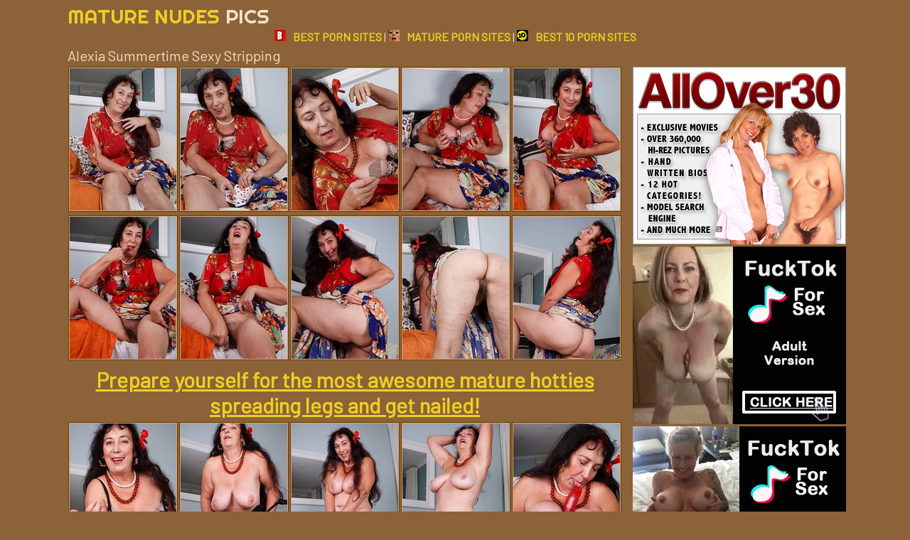

--- FILE ---
content_type: text/html
request_url: http://www.maturenudespics.com/auntjudys/gallery10045/
body_size: 2184
content:
<!DOCTYPE html>
    <html>
    <head>
    <meta charset="utf-8">
    <title>Alexia Summertime Sexy Stripping</title>
    <meta name="keywords" content="mature, mature women, mature fucking, old women, milf pantyhose, mature sex, milf porn, milf fuck, horny moms, cougar sex, busty milf, moms fucking, milf model" />
    <meta name="description" content="Nude pictures of hot mature women, horny milfs, milf nylon fetish, gangbang moms!" />	
	<link rel='stylesheet' href='/reset.css' type='text/css'>
    <link rel='stylesheet' href='/6.css' type='text/css'>
	<link href="https://fonts.googleapis.com/css?family=Barlow|Righteous" rel="stylesheet">
	<meta http-equiv="x-ua-compatible" content="ie=edge">
	<meta name="viewport" content="width=device-width, initial-scale=1">
    <base target="_blank">
</head>
<body>



<div class="container-gal">
	<div class="header">
		<h2>
			<a href="http://www.maturenudespics.com/">Mature Nudes <span>Pics</span></a>			
		</h2>
		


<div class="clear"></div>
		</div>	
	<center>
<div class="rek">
<a href="http://www.best-pornsites.com/top-10/mature/" target="_blank" rel="dofollow"><img src="http://maturenudespics.com/bestpornsitescom-favicon.png" style="width:16px; margin-right:10px;" alt="">BEST PORN SITES</a> |
<a href="https://maturepornsites.net/" target="_blank" rel="dofollow"><img src="http://maturenudespics.com/maturepornsitesnet-favicon.png" style="width:16px; margin-right:10px;" alt="">MATURE PORN SITES</a> | 
<a href="http://best10pornsites.com/category/mature/" target="_blank" rel="dofollow"><img src="http://maturenudespics.com/best10pornsitescom-favicon.png" style="width:16px; margin-right:10px;" alt="">BEST 10 PORN SITES</a>
</div>
</center>
	<div class="gallery">
				<h1>Alexia Summertime Sexy Stripping
</h1>
	
		<div class="thumbs-gal">
			<a href="./pic/pic_1.jpg"><img src="./thumb/1.jpg"></a><a href="./pic/pic_2.jpg"><img src="./thumb/2.jpg"></a><a href="./pic/pic_3.jpg"><img src="./thumb/3.jpg"></a><a href="./pic/pic_4.jpg"><img src="./thumb/4.jpg"></a><a href="./pic/pic_5.jpg"><img src="./thumb/5.jpg"></a>
			
			<a href="./pic/pic_6.jpg"><img src="./thumb/6.jpg"></a><a href="./pic/pic_7.jpg"><img src="./thumb/7.jpg"></a><a href="./pic/pic_8.jpg"><img src="./thumb/8.jpg"></a><a href="./pic/pic_9.jpg"><img src="./thumb/9.jpg"></a><a href="./pic/pic_10.jpg"><img src="./thumb/10.jpg"></a>
			<div class="promo">
				<a href="https://join.allover30.com/track/MTAwNjQwLjIuMS4xMzQuMC4wLjAuMC4w">Prepare yourself for the most awesome mature hotties spreading legs and get nailed!</a>
			</div>
			<a href="./pic/pic_11.jpg"><img src="./thumb/11.jpg"></a><a href="./pic/pic_12.jpg"><img src="./thumb/12.jpg"></a><a href="./pic/pic_13.jpg"><img src="./thumb/13.jpg"></a><a href="./pic/pic_14.jpg"><img src="./thumb/14.jpg"></a><a href="./pic/pic_15.jpg"><img src="./thumb/15.jpg"></a>
			<div class="promo">
				<a href="https://join.allover30.com/track/MTAwNjQwLjIuMS4xMzQuMC4wLjAuMC4w">Leaky shaved and fluffy mature pussies in best milf porn and top mom cheats pics and videos!</a>
			</div>
		</div>


		


		<div class="sidebar">
			<span class="first"><a href="https://join.allover30.com/track/MTAwNjQwLjIuMS4xMzQuMC4wLjAuMC4w"><img src="http://maturewomenmix.com/auntjudys/300x250.jpg"></a></span>
			<span class="second">
						<script type="text/javascript">
    var ad_idzone = "3622223",
    ad_width = "300",
    ad_height = "250"
</script>
<script type="text/javascript" src="https://a.exosrv.com/ads.js"></script>
<noscript>
    <iframe src="https://syndication.exosrv.com/ads-iframe-display.php?idzone=3622223&output=noscript&type=300x250" width="300" height="250" scrolling="no" marginwidth="0" marginheight="0" frameborder="0"></iframe>
</noscript>
</span>
			<span class="third">
			
			<script type="text/javascript">
    var ad_idzone = "3622223",
    ad_width = "300",
    ad_height = "250"
</script>
<script type="text/javascript" src="https://a.exosrv.com/ads.js"></script>
<noscript>
    <iframe src="https://syndication.exosrv.com/ads-iframe-display.php?idzone=3622223&output=noscript&type=300x250" width="300" height="250" scrolling="no" marginwidth="0" marginheight="0" frameborder="0"></iframe>
</noscript>

</span>
		</div>
		<div class="clear"></div>
	</div>
	<center class="title">More Mature Women Porn Here</center>

<div class="top-thumbs">
<a href="/ok.php?l=toplist&perm=http://www.sexymaturenudepics.com/"><img src="http://maturenudespics.com/good/toplists/img/sexymaturenudepics.com.jpg"><span>Naked Women Pictures</span></a><a href="/ok.php?l=toplist&perm=http://maturestorepics.com/"><img src="http://maturenudespics.com/good/toplists/img/maturestorepics.com.jpg"><span>Mature Store Pics</span></a><a href="/ok.php?l=toplist&perm=http://freematuresgallery.com/"><img src="http://maturenudespics.com/good/toplists/img/freematuresgallery.com.jpg"><span>Nude Mature Pictures</span></a><a href="/ok.php?l=toplist&perm=http://www.milfpornpics.xxx/"><img src="http://maturenudespics.com/good/toplists/img/milfpornpics.xxx.jpg"><span>Nude Moms Pics</span></a><a href="/ok.php?l=toplist&perm=http://www.maturebrothel.com"><img src="http://maturenudespics.com/good/toplists/img/maturebrothel.com.jpg"><span>Mature Brothel</span></a><a href="/ok.php?l=toplist&perm=http://www.oldervagina.com"><img src="http://maturenudespics.com/good/toplists/img/oldervagina.com.jpg"><span>Older Vagina</span></a><a href="/ok.php?l=toplist&perm=http://www.bestmilfpics.com"><img src="http://maturenudespics.com/good/toplists/img/bestmilfpics.com.jpg"><span>Best Milf Pics</span></a><a href="/ok.php?l=toplist&perm=http://www.cleanmaturegirls.com"><img src="http://maturenudespics.com/good/toplists/img/cleanmaturegirls.com.jpg"><span>Clean Mature Girls</span></a><a href="/ok.php?l=toplist&perm=http://allgrannypornpics.com/"><img src="http://maturenudespics.com/good/toplists/img/allgrannypornpics.com.jpg"><span>All Granny Porn Pics</span></a><a href="/ok.php?l=toplist&perm=http://www.milfmomspics.com"><img src="http://maturenudespics.com/good/toplists/img/milfmomspics.com.jpg"><span>Milf Moms Pics</span></a><a href="/ok.php?l=toplist&perm=http://www.matureland.net"><img src="http://maturenudespics.com/good/toplists/img/matureland.net.jpg"><span>Mature Land</span></a><a href="/ok.php?l=toplist&perm=http://oldsexybabes.net/"><img src="http://maturenudespics.com/good/toplists/img/oldsexybabes.net.jpg"><span>Old Sexy Babes</span></a><a href="/ok.php?l=toplist&perm=http://6mature9.com/"><img src="http://maturenudespics.com/good/toplists/img/6mature9.com.jpg"><span>6 Mature 9</span></a><a href="/ok.php?l=toplist&perm=http://mymaturegals.com/"><img src="http://maturenudespics.com/good/toplists/img/mymaturegals.com.jpg"><span>Mature Pussy</span></a><a href="/ok.php?l=toplist&perm=http://www.curvymaturepics.com/"><img src="http://maturenudespics.com/good/toplists/img/curvymaturepics.com.jpg"><span>Curvy Mature Pics</span></a><a href="/ok.php?l=toplist&perm=http://momspics.net/"><img src="http://maturenudespics.com/good/toplists/img/momspics.net.jpg"><span>Moms Pics</span></a><a href="/ok.php?l=toplist&perm=http://old-cunts.com/"><img src="http://maturenudespics.com/good/toplists/img/old-cunts.com.jpg"><span>Old Cunts Pics</span></a><a href="/ok.php?l=toplist&perm=http://www.hotnakedoldies.com"><img src="http://maturenudespics.com/good/toplists/img/hotnakedoldies.com.jpg"><span>Older Women Pics</span></a><a href="/ok.php?l=toplist&perm=http://maturesaged.com/"><img src="http://maturenudespics.com/good/toplists/img/maturesaged.com.jpg"><span>Nude Older Women</span></a><a href="/ok.php?l=toplist&perm=http://bestmaturesthumb.com/"><img src="http://maturenudespics.com/good/toplists/img/bestmaturesthumb.com.jpg"><span>Best Matures Thumb</span></a><a href="/ok.php?l=toplist&perm=http://www.crazymilfpics.com"><img src="http://maturenudespics.com/good/toplists/img/crazymilfpics.com.jpg"><span>Crazy Milf Pics</span></a><a href="/ok.php?l=toplist&perm=http://www.xmaturemix.com"><img src="http://maturenudespics.com/good/toplists/img/xmaturemix.com.jpg"><span>X Mature Mix</span></a><a href="/ok.php?l=toplist&perm=http://old-pussy.net/"><img src="http://maturenudespics.com/good/toplists/img/old-pussy.net.jpg"><span>Old Pussy Pics</span></a><a href="/ok.php?l=toplist&perm=http://maturewomennudepics.com/"><img src="http://maturenudespics.com/good/toplists/img/maturewomennudepics.com.jpg"><span>Nude Mature Women</span></a><a href="/ok.php?l=toplist&perm=http://nakedladypics.com/"><img src="http://maturenudespics.com/good/toplists/img/nakedladypics.com.jpg"><span>Naked Lady Pics</span></a><a href="/ok.php?l=toplist&perm=http://www.nakedgrannyfuck.com"><img src="http://maturenudespics.com/good/toplists/img/nakedgrannyfuck.com.jpg"><span>Naked Granny Fuck</span></a><a href="/ok.php?l=toplist&perm=http://www.maturenewpics.com"><img src="http://maturenudespics.com/good/toplists/img/maturenewpics.com.jpg"><span>Mature New Pics</span></a></div>
</div>
		
		    



<script type="text/javascript">
    var ad_idzone = "3622223",
    ad_width = "300",
    ad_height = "250"
</script>
<script type="text/javascript" src="https://a.exosrv.com/ads.js"></script>
<noscript>
    <iframe src="https://syndication.exosrv.com/ads-iframe-display.php?idzone=3622223&output=noscript&type=300x250" width="300" height="250" scrolling="no" marginwidth="0" marginheight="0" frameborder="0"></iframe>
</noscript>


<script type="text/javascript">
    var ad_idzone = "3622223",
    ad_width = "300",
    ad_height = "250"
</script>
<script type="text/javascript" src="https://a.exosrv.com/ads.js"></script>
<noscript>
    <iframe src="https://syndication.exosrv.com/ads-iframe-display.php?idzone=3622223&output=noscript&type=300x250" width="300" height="250" scrolling="no" marginwidth="0" marginheight="0" frameborder="0"></iframe>
</noscript>

<script type="text/javascript">
    var ad_idzone = "3622223",
    ad_width = "300",
    ad_height = "250"
</script>
<script type="text/javascript" src="https://a.exosrv.com/ads.js"></script>
<noscript>
    <iframe src="https://syndication.exosrv.com/ads-iframe-display.php?idzone=3622223&output=noscript&type=300x250" width="300" height="250" scrolling="no" marginwidth="0" marginheight="0" frameborder="0"></iframe>
</noscript>

<script type="text/javascript">
    var ad_idzone = "3622223",
    ad_width = "300",
    ad_height = "250"
</script>
<script type="text/javascript" src="https://a.exosrv.com/ads.js"></script>
<noscript>
    <iframe src="https://syndication.exosrv.com/ads-iframe-display.php?idzone=3622223&output=noscript&type=300x250" width="300" height="250" scrolling="no" marginwidth="0" marginheight="0" frameborder="0"></iframe>
</noscript>


<div class="footer">
	<p>&nbsp;</p>

<script type="application/javascript">
    var ad_idzone = "3616067",
    ad_popup_fallback = false,
    ad_popup_force = false,
    ad_chrome_enabled = true,
    ad_new_tab = false,
    ad_frequency_period = 1440,
    ad_frequency_count = 1,
    ad_trigger_method = 3,
    ad_trigger_delay = 0
    ad_t_venor = false; 
</script>
<script type="application/javascript" src="https://a.pemsrv.com/popunder1000.js"></script>


</div>		
</body>
</html>

--- FILE ---
content_type: text/html; charset=utf-8
request_url: http://syndication.exosrv.com/ads-iframe-display.php?idzone=3622223&type=300x250&p=http%3A//www.maturenudespics.com/auntjudys/gallery10045/&dt=1769429553975&sub=&tags=&cookieconsent=true&screen_resolution=1280x720&el=%22
body_size: 1394
content:
<html><body style="margin:0px;"><div>
    <a href="http://syndication.exosrv.com/click.php?d=H4sIAAAAAAAAA21STY_bIBD9K774asFgvo5brfbSQw9VzxEB7HiTYAuwk1Tz44udj1WrejA8zXvzPBosOYBWgBQPOU.pZm81fJQVxiVHY48.NimP0ZeUZcf.RI_NdJhq9nH0t5q9t57vpe_2nGvinONmb3UNIpu.kLX8Zsew.JiGMaTd5jeEvpbvRWLNeRrcQ1WwGfqwK4mNXEx8cis0uRi8yDTO0fo7m6LdHcaUgzn7Bztk_6xd8avs9xhexIrvBCJBKoVuQXPe4tnkOfowO5.mwabGjmekrOG60aoB2iIF4EQBUcgElIeVjF5NCIp2Oxgh16IpEy0vKHKVQBAZAxSaMKYFcUKB6ghnRgEz4HnnLAi1lsN_OyBbVJfLpfqHrgpdmTnkz9ndUtWb08nHGyWk5RVuLXwFFve1la9M.1BQFBtCWHvgd4y_fr79Vf8MWPeGEELpej6257fSLbjBbjfW.OuY4nIfYjEsQqrw5bIA4I_vaKTU5ReS0irbOaWEka4ri0uiZZnVH86BzUiiAgAA&cb=e2e_69775a327da375.87959286"
        id="link_3bcf23013967d63bed741cdfbf165530"
        target="_blank"
        ontouchstart=""
        onclick="
            var href='http://syndication.exosrv.com/click.php?d=H4sIAAAAAAAAA21STY_bIBD9K774asFgvo5brfbSQw9VzxEB7HiTYAuwk1Tz44udj1WrejA8zXvzPBosOYBWgBQPOU.pZm81fJQVxiVHY48.NimP0ZeUZcf.RI_NdJhq9nH0t5q9t57vpe_2nGvinONmb3UNIpu.kLX8Zsew.JiGMaTd5jeEvpbvRWLNeRrcQ1WwGfqwK4mNXEx8cis0uRi8yDTO0fo7m6LdHcaUgzn7Bztk_6xd8avs9xhexIrvBCJBKoVuQXPe4tnkOfowO5.mwabGjmekrOG60aoB2iIF4EQBUcgElIeVjF5NCIp2Oxgh16IpEy0vKHKVQBAZAxSaMKYFcUKB6ghnRgEz4HnnLAi1lsN_OyBbVJfLpfqHrgpdmTnkz9ndUtWb08nHGyWk5RVuLXwFFve1la9M.1BQFBtCWHvgd4y_fr79Vf8MWPeGEELpej6257fSLbjBbjfW.OuY4nIfYjEsQqrw5bIA4I_vaKTU5ReS0irbOaWEka4ri0uiZZnVH86BzUiiAgAA&cb=e2e_69775a327da375.87959286';
            href += '&clickX=' + event.clientX;
            href += '&clickY=' + event.clientY;
            this.href = href;
        " >
        <video
            id="video_3bcf23013967d63bed741cdfbf165530"
            loop
            muted
            autoplay
            playsinline
            preload="auto"
            width="300"
            height="250"
            
        ><source src="http://s3t3d2y1.afcdn.net/library/344676/b3c73c7899450cb3d8fbed622bf19cca7d51a723.mp4" type="video/mp4" /></video>
    </a>
</div><script>var exoDynamicParams={"id":"3bcf23013967d63bed741cdfbf165530","alternateMediaUrl":"http:\/\/s3t3d2y1.afcdn.net\/library\/344676\/20f790be85ab6572525198560350d7cc83107f2a.gif","width":"300","height":"250"};var elemVideo=document.getElementById("video_"+exoDynamicParams.id);if(exoDynamicParams.id&&exoDynamicParams.alternateMediaUrl&&exoDynamicParams.width&&exoDynamicParams.height&&elemVideo!==undefined&&elemVideo!==null){var video=elemVideo.play();if(video===undefined){changeVideoToGif(exoDynamicParams.id,exoDynamicParams.alternateMediaUrl,exoDynamicParams.width,exoDynamicParams.height)}else{video.then(function(_){}).catch(function(error){changeVideoToGif(exoDynamicParams.id,exoDynamicParams.alternateMediaUrl,exoDynamicParams.width,exoDynamicParams.height)})}}function getExtension(fileName){var fileNameSplitted=fileName.split('.');return fileNameSplitted[(fileNameSplitted.length-1)]}function changeVideoToGif(id,image,width,height){var elemLink=document.getElementById('link_'+id);if(getExtension(image)==='gif'&&elemLink!==undefined&&elemLink!==null){var html='<img border="0" width="'+width+'" height="'+height+'" src="'+image+'">';elemLink.innerHTML=html}}</script></body></html>

--- FILE ---
content_type: text/html; charset=utf-8
request_url: http://syndication.exosrv.com/ads-iframe-display.php?idzone=3622223&type=300x250&p=http%3A//www.maturenudespics.com/auntjudys/gallery10045/&dt=1769429553997&sub=&tags=&cookieconsent=true&screen_resolution=1280x720&el=%22
body_size: 1392
content:
<html><body style="margin:0px;"><div>
    <a href="http://syndication.exosrv.com/click.php?d=H4sIAAAAAAAAA22RTY_bIBCG_4ovvlowfNgct1rtpYceqp4jAtjxJsEWYCep5scXnI9Vq3pseDXPzMsItwJAdYAUDynNsWZvNXzk109rCtocXWhimoLLKcOOw4kem_kw1.zj6G41e.dO7FvX74VQxFor9N6oGmTSQ4Z1.81MfnUhjpOPu81v9EPdvucSo8_zaB9VWetx8Luc2OCqw5MVqVM2eME4LcG4O43B7A5TTF6f3YOOyT17i361_Z78CxR9B4gEaSsVByUEx7NOS3B.sS7Oo4mNmc5IWSNUo7oGKEdKOWf5A2QS8sOQgiomBCXfNkbIFUR2Lc7QkWsLBJExQKkIY0oSKzvoeiKY7oBpcKK3BmRX2uG_E5AtqsvlUv2Dq4wrvfj0udhbrAZ9Orlwo4RwUeE2wldgdi.jfGX4o4Ki3BRCmUHcNf76.fZX_zOgrA0hhNKyP5bnWfHm7Wi2P9a46xTDer_EbJgLaYsvlxUAf3xHwXsOllMi971rJTHUEmMsU0o5pZX5A1suqTmiAgAA&cb=e2e_69775a3280bd47.24570878"
        id="link_da765c8c3d2785105937047e2f77808f"
        target="_blank"
        ontouchstart=""
        onclick="
            var href='http://syndication.exosrv.com/click.php?d=H4sIAAAAAAAAA22RTY_bIBCG_4ovvlowfNgct1rtpYceqp4jAtjxJsEWYCep5scXnI9Vq3pseDXPzMsItwJAdYAUDynNsWZvNXzk109rCtocXWhimoLLKcOOw4kem_kw1.zj6G41e.dO7FvX74VQxFor9N6oGmTSQ4Z1.81MfnUhjpOPu81v9EPdvucSo8_zaB9VWetx8Luc2OCqw5MVqVM2eME4LcG4O43B7A5TTF6f3YOOyT17i361_Z78CxR9B4gEaSsVByUEx7NOS3B.sS7Oo4mNmc5IWSNUo7oGKEdKOWf5A2QS8sOQgiomBCXfNkbIFUR2Lc7QkWsLBJExQKkIY0oSKzvoeiKY7oBpcKK3BmRX2uG_E5AtqsvlUv2Dq4wrvfj0udhbrAZ9Orlwo4RwUeE2wldgdi.jfGX4o4Ki3BRCmUHcNf76.fZX_zOgrA0hhNKyP5bnWfHm7Wi2P9a46xTDer_EbJgLaYsvlxUAf3xHwXsOllMi971rJTHUEmMsU0o5pZX5A1suqTmiAgAA&cb=e2e_69775a3280bd47.24570878';
            href += '&clickX=' + event.clientX;
            href += '&clickY=' + event.clientY;
            this.href = href;
        " >
        <video
            id="video_da765c8c3d2785105937047e2f77808f"
            loop
            muted
            autoplay
            playsinline
            preload="auto"
            width="300"
            height="250"
            
        ><source src="http://s3t3d2y1.afcdn.net/library/344676/23a512107567a8983cbb0bea5fbba55ea32feabf.mp4" type="video/mp4" /></video>
    </a>
</div><script>var exoDynamicParams={"id":"da765c8c3d2785105937047e2f77808f","alternateMediaUrl":"http:\/\/s3t3d2y1.afcdn.net\/library\/344676\/82e9a943eed10ebacffd4974d18b4eb62510d170.gif","width":"300","height":"250"};var elemVideo=document.getElementById("video_"+exoDynamicParams.id);if(exoDynamicParams.id&&exoDynamicParams.alternateMediaUrl&&exoDynamicParams.width&&exoDynamicParams.height&&elemVideo!==undefined&&elemVideo!==null){var video=elemVideo.play();if(video===undefined){changeVideoToGif(exoDynamicParams.id,exoDynamicParams.alternateMediaUrl,exoDynamicParams.width,exoDynamicParams.height)}else{video.then(function(_){}).catch(function(error){changeVideoToGif(exoDynamicParams.id,exoDynamicParams.alternateMediaUrl,exoDynamicParams.width,exoDynamicParams.height)})}}function getExtension(fileName){var fileNameSplitted=fileName.split('.');return fileNameSplitted[(fileNameSplitted.length-1)]}function changeVideoToGif(id,image,width,height){var elemLink=document.getElementById('link_'+id);if(getExtension(image)==='gif'&&elemLink!==undefined&&elemLink!==null){var html='<img border="0" width="'+width+'" height="'+height+'" src="'+image+'">';elemLink.innerHTML=html}}</script></body></html>

--- FILE ---
content_type: text/html; charset=utf-8
request_url: http://syndication.exosrv.com/ads-iframe-display.php?idzone=3622223&type=300x250&p=http%3A//www.maturenudespics.com/auntjudys/gallery10045/&dt=1769429554080&sub=&tags=&cookieconsent=true&screen_resolution=1280x720&el=%22
body_size: 1394
content:
<html><body style="margin:0px;"><div>
    <a href="http://syndication.exosrv.com/click.php?d=H4sIAAAAAAAAA22RTY.bMBCG_woXrmg8xsY.brXaSw89VD1HxjYJm8QgbEhSzY.vIR.rVmXAfjXPzMvIbgSiVkiMDimNseRvJX7kNwxLmow9.qmKaZh8Tll.3J_YsRoPY8k_jv5W8vfai7bxXSuEBuecMK3VJcpk9hmWzTc7hMVPsR9C3G1.fdiXzXsuseY89u5RlbXp92GXExtczPRkqzQpG7xgHObJ.juNk90dhpiCOfsH7ZN_9q761fZ7CC.w6jsgAmKN1DVqIWo6mzRPPszOx7G3sbLDmRivhK60qpDVxBAFKARFXGJ.eM7o1QRI1tvGAa65Jp9o_lDBtUEg4hxJauBcS3BSoepAcKOQG_SicxalWtvxvxPAFsXlcin.wUXGhZlD.pzdLRZ7czr56cYAalHQNsJXUHZfR_nK1I8KRnJThOsM4q7p18.3v_qfgetaAQBj6_5Ynv.Kt.B6u91Y5a9DnJb7IWbDXMgkvVwWRPrxnWqruAHo2lZB551QWgFX6J1pZKsc_wPj88d_ogIAAA--&cb=e2e_69775a32baf137.40247446"
        id="link_cc8db31eeb6321e65dc0090919d631d2"
        target="_blank"
        ontouchstart=""
        onclick="
            var href='http://syndication.exosrv.com/click.php?d=H4sIAAAAAAAAA22RTY.bMBCG_woXrmg8xsY.brXaSw89VD1HxjYJm8QgbEhSzY.vIR.rVmXAfjXPzMvIbgSiVkiMDimNseRvJX7kNwxLmow9.qmKaZh8Tll.3J_YsRoPY8k_jv5W8vfai7bxXSuEBuecMK3VJcpk9hmWzTc7hMVPsR9C3G1.fdiXzXsuseY89u5RlbXp92GXExtczPRkqzQpG7xgHObJ.juNk90dhpiCOfsH7ZN_9q761fZ7CC.w6jsgAmKN1DVqIWo6mzRPPszOx7G3sbLDmRivhK60qpDVxBAFKARFXGJ.eM7o1QRI1tvGAa65Jp9o_lDBtUEg4hxJauBcS3BSoepAcKOQG_SicxalWtvxvxPAFsXlcin.wUXGhZlD.pzdLRZ7czr56cYAalHQNsJXUHZfR_nK1I8KRnJThOsM4q7p18.3v_qfgetaAQBj6_5Ynv.Kt.B6u91Y5a9DnJb7IWbDXMgkvVwWRPrxnWqruAHo2lZB551QWgFX6J1pZKsc_wPj88d_ogIAAA--&cb=e2e_69775a32baf137.40247446';
            href += '&clickX=' + event.clientX;
            href += '&clickY=' + event.clientY;
            this.href = href;
        " >
        <video
            id="video_cc8db31eeb6321e65dc0090919d631d2"
            loop
            muted
            autoplay
            playsinline
            preload="auto"
            width="300"
            height="250"
            
        ><source src="http://s3t3d2y1.afcdn.net/library/344676/b3c73c7899450cb3d8fbed622bf19cca7d51a723.mp4" type="video/mp4" /></video>
    </a>
</div><script>var exoDynamicParams={"id":"cc8db31eeb6321e65dc0090919d631d2","alternateMediaUrl":"http:\/\/s3t3d2y1.afcdn.net\/library\/344676\/20f790be85ab6572525198560350d7cc83107f2a.gif","width":"300","height":"250"};var elemVideo=document.getElementById("video_"+exoDynamicParams.id);if(exoDynamicParams.id&&exoDynamicParams.alternateMediaUrl&&exoDynamicParams.width&&exoDynamicParams.height&&elemVideo!==undefined&&elemVideo!==null){var video=elemVideo.play();if(video===undefined){changeVideoToGif(exoDynamicParams.id,exoDynamicParams.alternateMediaUrl,exoDynamicParams.width,exoDynamicParams.height)}else{video.then(function(_){}).catch(function(error){changeVideoToGif(exoDynamicParams.id,exoDynamicParams.alternateMediaUrl,exoDynamicParams.width,exoDynamicParams.height)})}}function getExtension(fileName){var fileNameSplitted=fileName.split('.');return fileNameSplitted[(fileNameSplitted.length-1)]}function changeVideoToGif(id,image,width,height){var elemLink=document.getElementById('link_'+id);if(getExtension(image)==='gif'&&elemLink!==undefined&&elemLink!==null){var html='<img border="0" width="'+width+'" height="'+height+'" src="'+image+'">';elemLink.innerHTML=html}}</script></body></html>

--- FILE ---
content_type: text/html; charset=utf-8
request_url: http://syndication.exosrv.com/ads-iframe-display.php?idzone=3622223&type=300x250&p=http%3A//www.maturenudespics.com/auntjudys/gallery10045/&dt=1769429554117&sub=&tags=&cookieconsent=true&screen_resolution=1280x720&el=%22
body_size: 1392
content:
<html><body style="margin:0px;"><div>
    <a href="http://syndication.exosrv.com/click.php?d=H4sIAAAAAAAAA21RTY_bIBD9K774ag2DwXDcarWXHnqoeo4wxok3CbYAO0k1P77Y.Vi1qsfA07w3j9HQCEStkBgdUppiyd9K_Mi_H5cUjD26UMU0BpdTlh_3J3aspsNU8o.ju5X8vXaibVzfCqGh6zphWqtLlMnsM1k23.zoFxfiMPq42_wGvy.b9yyx5jwN3UOVsRn2fpcTG7mY8ORWaFI2eJFxnIN1dzYGuzuMMXlzdg92SO5Zu.JX2e_Rv4gV3wkiINZIXaMWoqazSXNwfu5cnAYbKzueifFK6EqrCllNDFGAQlDEJeaP54xeTYBkvR0c4Jo1eaJ5oYJrg0DEOZLUwLmW0EmFqgfBjUJu0Im.syjVWo7_7QC2KC6XS_EPXWS6MLNPn3N3i8XenE4u3BhALQraWvgKyu5rK1.Z.qFgJDdEuPYg7ph._Xz7q_4ZuO4VADC2no_teVe8.W6w24tV7jrGsNyHmA2zkGl6uSyI9OM7yd7wPBiNXFh0rast9i2qVoMWVqD6A.4GlJeiAgAA&cb=e2e_69775a32ce48c7.56359184"
        id="link_c5ddf90381ecb06398e056169e3748b1"
        target="_blank"
        ontouchstart=""
        onclick="
            var href='http://syndication.exosrv.com/click.php?d=H4sIAAAAAAAAA21RTY_bIBD9K774ag2DwXDcarWXHnqoeo4wxok3CbYAO0k1P77Y.Vi1qsfA07w3j9HQCEStkBgdUppiyd9K_Mi_H5cUjD26UMU0BpdTlh_3J3aspsNU8o.ju5X8vXaibVzfCqGh6zphWqtLlMnsM1k23.zoFxfiMPq42_wGvy.b9yyx5jwN3UOVsRn2fpcTG7mY8ORWaFI2eJFxnIN1dzYGuzuMMXlzdg92SO5Zu.JX2e_Rv4gV3wkiINZIXaMWoqazSXNwfu5cnAYbKzueifFK6EqrCllNDFGAQlDEJeaP54xeTYBkvR0c4Jo1eaJ5oYJrg0DEOZLUwLmW0EmFqgfBjUJu0Im.syjVWo7_7QC2KC6XS_EPXWS6MLNPn3N3i8XenE4u3BhALQraWvgKyu5rK1.Z.qFgJDdEuPYg7ph._Xz7q_4ZuO4VADC2no_teVe8.W6w24tV7jrGsNyHmA2zkGl6uSyI9OM7yd7wPBiNXFh0rast9i2qVoMWVqD6A.4GlJeiAgAA&cb=e2e_69775a32ce48c7.56359184';
            href += '&clickX=' + event.clientX;
            href += '&clickY=' + event.clientY;
            this.href = href;
        " >
        <video
            id="video_c5ddf90381ecb06398e056169e3748b1"
            loop
            muted
            autoplay
            playsinline
            preload="auto"
            width="300"
            height="250"
            
        ><source src="http://s3t3d2y1.afcdn.net/library/344676/b3c73c7899450cb3d8fbed622bf19cca7d51a723.mp4" type="video/mp4" /></video>
    </a>
</div><script>var exoDynamicParams={"id":"c5ddf90381ecb06398e056169e3748b1","alternateMediaUrl":"http:\/\/s3t3d2y1.afcdn.net\/library\/344676\/20f790be85ab6572525198560350d7cc83107f2a.gif","width":"300","height":"250"};var elemVideo=document.getElementById("video_"+exoDynamicParams.id);if(exoDynamicParams.id&&exoDynamicParams.alternateMediaUrl&&exoDynamicParams.width&&exoDynamicParams.height&&elemVideo!==undefined&&elemVideo!==null){var video=elemVideo.play();if(video===undefined){changeVideoToGif(exoDynamicParams.id,exoDynamicParams.alternateMediaUrl,exoDynamicParams.width,exoDynamicParams.height)}else{video.then(function(_){}).catch(function(error){changeVideoToGif(exoDynamicParams.id,exoDynamicParams.alternateMediaUrl,exoDynamicParams.width,exoDynamicParams.height)})}}function getExtension(fileName){var fileNameSplitted=fileName.split('.');return fileNameSplitted[(fileNameSplitted.length-1)]}function changeVideoToGif(id,image,width,height){var elemLink=document.getElementById('link_'+id);if(getExtension(image)==='gif'&&elemLink!==undefined&&elemLink!==null){var html='<img border="0" width="'+width+'" height="'+height+'" src="'+image+'">';elemLink.innerHTML=html}}</script></body></html>

--- FILE ---
content_type: text/html; charset=utf-8
request_url: http://syndication.exosrv.com/ads-iframe-display.php?idzone=3622223&type=300x250&p=http%3A//www.maturenudespics.com/auntjudys/gallery10045/&dt=1769429554136&sub=&tags=&cookieconsent=true&screen_resolution=1280x720&el=%22
body_size: 1344
content:
<html><body style="margin:0px;"><div>
    <a href="http://syndication.exosrv.com/click.php?d=H4sIAAAAAAAAA21Qy27cMAz8FV98tEGReh4TLAIUPfQQ9LyQZe3GTdYOLO.r4MdXttInKgqSOEONqFHGWpCSgV.W5T3V9FDjU57X67VNMZzneDycsA3TKYNBqmi8jA2BUI2EjhqnjW.kAIGdlbLrDjU9PX_a1bSLzdx0NeqcYU5r85jmsH.Z0jL6U6zNrnBUuO_TGPdDX.DXawEXf0wFCZnaoDCNlzinYRrTfpl9eB3GYy7h_AFhtJPolJJ88kvufDz3Mb0PIa3ts6BWudbZFoVkK6zVhiyTxjyIBbpVA1jLbSOAG6osugqjhZtBYCZC1g6InIZeW7QHUOQtkseoDn1Abdfr.N8GYIsqO1v9Q1eZrvx5XL6d.3uqjv7tLc53ASBVxVsLv4OzukH.A7EfFYL1dmIUes1Vyfjr88NfCj8Dy96CWBcQ4tdL6T72Q_BLdrmNtynNl.JgFiv1H3WOL4j85TM7o3SQgXptjEEvg9HCOQUyO2Mhwg_BPIa9ZgIAAA--&cb=e2e_69775a32d0e6f7.98628838"
        id="link_642dda2c522bb7184c1a8c39d819df93"
        target="_blank"
        ontouchstart=""
        onclick="
            var href='http://syndication.exosrv.com/click.php?d=H4sIAAAAAAAAA21Qy27cMAz8FV98tEGReh4TLAIUPfQQ9LyQZe3GTdYOLO.r4MdXttInKgqSOEONqFHGWpCSgV.W5T3V9FDjU57X67VNMZzneDycsA3TKYNBqmi8jA2BUI2EjhqnjW.kAIGdlbLrDjU9PX_a1bSLzdx0NeqcYU5r85jmsH.Z0jL6U6zNrnBUuO_TGPdDX.DXawEXf0wFCZnaoDCNlzinYRrTfpl9eB3GYy7h_AFhtJPolJJ88kvufDz3Mb0PIa3ts6BWudbZFoVkK6zVhiyTxjyIBbpVA1jLbSOAG6osugqjhZtBYCZC1g6InIZeW7QHUOQtkseoDn1Abdfr.N8GYIsqO1v9Q1eZrvx5XL6d.3uqjv7tLc53ASBVxVsLv4OzukH.A7EfFYL1dmIUes1Vyfjr88NfCj8Dy96CWBcQ4tdL6T72Q_BLdrmNtynNl.JgFiv1H3WOL4j85TM7o3SQgXptjEEvg9HCOQUyO2Mhwg_BPIa9ZgIAAA--&cb=e2e_69775a32d0e6f7.98628838';
            href += '&clickX=' + event.clientX;
            href += '&clickY=' + event.clientY;
            this.href = href;
        " >
        <video
            id="video_642dda2c522bb7184c1a8c39d819df93"
            loop
            muted
            autoplay
            playsinline
            preload="auto"
            width="300"
            height="250"
            
        ><source src="http://s3t3d2y1.afcdn.net/library/141372/70aa7c226bd8bccf849ae4ef57c9e8cd1e8a545d.mp4" type="video/mp4" /></video>
    </a>
</div><script>var exoDynamicParams={"id":"642dda2c522bb7184c1a8c39d819df93","alternateMediaUrl":"http:\/\/s3t3d2y1.afcdn.net\/library\/141372\/70aa7c226bd8bccf849ae4ef57c9e8cd1e8a545d.mp4","width":"300","height":"250"};var elemVideo=document.getElementById("video_"+exoDynamicParams.id);if(exoDynamicParams.id&&exoDynamicParams.alternateMediaUrl&&exoDynamicParams.width&&exoDynamicParams.height&&elemVideo!==undefined&&elemVideo!==null){var video=elemVideo.play();if(video===undefined){changeVideoToGif(exoDynamicParams.id,exoDynamicParams.alternateMediaUrl,exoDynamicParams.width,exoDynamicParams.height)}else{video.then(function(_){}).catch(function(error){changeVideoToGif(exoDynamicParams.id,exoDynamicParams.alternateMediaUrl,exoDynamicParams.width,exoDynamicParams.height)})}}function getExtension(fileName){var fileNameSplitted=fileName.split('.');return fileNameSplitted[(fileNameSplitted.length-1)]}function changeVideoToGif(id,image,width,height){var elemLink=document.getElementById('link_'+id);if(getExtension(image)==='gif'&&elemLink!==undefined&&elemLink!==null){var html='<img border="0" width="'+width+'" height="'+height+'" src="'+image+'">';elemLink.innerHTML=html}}</script></body></html>

--- FILE ---
content_type: text/html; charset=utf-8
request_url: http://syndication.exosrv.com/ads-iframe-display.php?idzone=3622223&type=300x250&p=http%3A//www.maturenudespics.com/auntjudys/gallery10045/&dt=1769429554139&sub=&tags=&cookieconsent=true&screen_resolution=1280x720&el=%22
body_size: 1343
content:
<html><body style="margin:0px;"><div>
    <a href="http://syndication.exosrv.com/click.php?d=H4sIAAAAAAAAA21Qy27cMAz8FV98tEGReh4TLAIUPfQQ9LyQZe3GTdYOLO.r4MdXttInKgqSOEONqFHGWpCSgV.W5T3V9FDjU57X67VNMZzneDycsA3TKYNBqmi8jA2BUI2EjhqnjW.kAIGdlbLrDjU9PX_a1bSLzdx0NeqcYU5r85jmsH.Z0jL6U6zNrnBUuO_TGPdDX.DXawEXf0wFCZnaoDCNlzinYRrTfpl9eB3GYy7h_AFhtJPolJJ88kvufDz3Mb0PIa3ts6BWudbZFoVkK6zVhiyTxjyIBbpVA1jLbSOAG6osugqjhZtBYCZC1g6InIZeW7QHUOQtkseoDn1Abdfr.N8GYIsqO1v9Q1eZrvx5XL6d.3uqjv7tLc53ASBVxVsLv4OzukH.A7EfFYL1dmIUes1Vyfjr88NfCj8Dy96CWBcQ4tdL6T72Q_BLdrmNtynNl.JgFiv1H3WOL4j85TM7o3SQgXptjEEvg9HCOQUyO2Mhwg_BPIa9ZgIAAA--&cb=e2e_69775a32e430b9.17789502"
        id="link_3ea2d2a69cadbecf2e192d49c4d60f07"
        target="_blank"
        ontouchstart=""
        onclick="
            var href='http://syndication.exosrv.com/click.php?d=H4sIAAAAAAAAA21Qy27cMAz8FV98tEGReh4TLAIUPfQQ9LyQZe3GTdYOLO.r4MdXttInKgqSOEONqFHGWpCSgV.W5T3V9FDjU57X67VNMZzneDycsA3TKYNBqmi8jA2BUI2EjhqnjW.kAIGdlbLrDjU9PX_a1bSLzdx0NeqcYU5r85jmsH.Z0jL6U6zNrnBUuO_TGPdDX.DXawEXf0wFCZnaoDCNlzinYRrTfpl9eB3GYy7h_AFhtJPolJJ88kvufDz3Mb0PIa3ts6BWudbZFoVkK6zVhiyTxjyIBbpVA1jLbSOAG6osugqjhZtBYCZC1g6InIZeW7QHUOQtkseoDn1Abdfr.N8GYIsqO1v9Q1eZrvx5XL6d.3uqjv7tLc53ASBVxVsLv4OzukH.A7EfFYL1dmIUes1Vyfjr88NfCj8Dy96CWBcQ4tdL6T72Q_BLdrmNtynNl.JgFiv1H3WOL4j85TM7o3SQgXptjEEvg9HCOQUyO2Mhwg_BPIa9ZgIAAA--&cb=e2e_69775a32e430b9.17789502';
            href += '&clickX=' + event.clientX;
            href += '&clickY=' + event.clientY;
            this.href = href;
        " >
        <video
            id="video_3ea2d2a69cadbecf2e192d49c4d60f07"
            loop
            muted
            autoplay
            playsinline
            preload="auto"
            width="300"
            height="250"
            
        ><source src="http://s3t3d2y1.afcdn.net/library/141372/70aa7c226bd8bccf849ae4ef57c9e8cd1e8a545d.mp4" type="video/mp4" /></video>
    </a>
</div><script>var exoDynamicParams={"id":"3ea2d2a69cadbecf2e192d49c4d60f07","alternateMediaUrl":"http:\/\/s3t3d2y1.afcdn.net\/library\/141372\/70aa7c226bd8bccf849ae4ef57c9e8cd1e8a545d.mp4","width":"300","height":"250"};var elemVideo=document.getElementById("video_"+exoDynamicParams.id);if(exoDynamicParams.id&&exoDynamicParams.alternateMediaUrl&&exoDynamicParams.width&&exoDynamicParams.height&&elemVideo!==undefined&&elemVideo!==null){var video=elemVideo.play();if(video===undefined){changeVideoToGif(exoDynamicParams.id,exoDynamicParams.alternateMediaUrl,exoDynamicParams.width,exoDynamicParams.height)}else{video.then(function(_){}).catch(function(error){changeVideoToGif(exoDynamicParams.id,exoDynamicParams.alternateMediaUrl,exoDynamicParams.width,exoDynamicParams.height)})}}function getExtension(fileName){var fileNameSplitted=fileName.split('.');return fileNameSplitted[(fileNameSplitted.length-1)]}function changeVideoToGif(id,image,width,height){var elemLink=document.getElementById('link_'+id);if(getExtension(image)==='gif'&&elemLink!==undefined&&elemLink!==null){var html='<img border="0" width="'+width+'" height="'+height+'" src="'+image+'">';elemLink.innerHTML=html}}</script></body></html>

--- FILE ---
content_type: text/css
request_url: http://www.maturenudespics.com/6.css
body_size: 1254
content:
body {
margin:0px auto;
font-family: 'Barlow', sans-serif;
text-align:center;
background-color:#8C6239;
color:#F0E3C5;
}
a {
	color:#eecf23;
	text-decoration:none;
}
a:hover {
	color:#fff;
}
.clear {
	clear:both
}


/*************************************************/

.header h1 a, .header h2 a{
	color:#EECF23;	
}
.header h1 span, .header h2 span {
	color:#F0E3C5;
}
.header h1 a:hover, .header h1 a:hover span, .header h2 a:hover, .header h2 a:hover span {
	color:#fff;
}
.header p b{
	color:#ffe144;
}
nav a {
	border:1px solid #eecf23;
}
nav a:hover {
	background-color:#DEA66D;
	border:1px solid #603913;
	color:#603913;
}
.thumbs a img, .thumbs-gal a img {
	border:1px solid #603913;
	background-color:#DEA66D;
}
.thumbs a:hover img, .thumbs-gal a:hover img {
	border-color:transparent;
	background-color:transparent;
	opacity:.9;
}
.category a{
	border:1px solid #603913;
	background-color:#DEA66D;
	color:#603913;
}
.category a:hover {
	background-color:#603913;
	border:1px solid #DEA66D;
	color:#DEA66D;
	opacity:.9;
}
.top-text a {
	background-color:#DEA66D;
	border:1px solid #603913;
	color:#603913;		
}
.top-text a:hover {
	background-color:#603913;
	border:1px solid #DEA66D;
	color:#DEA66D;	
}
.top-text-center ul a {
	background-color:#603913;
	border-bottom:1px solid #DEA66D;
	color:#DEA66D;	
}
.top-text-center ul a:hover {
	background-color:#DEA66D;
	border-bottom:1px solid #603913;
	color:#603913;	
}
.top-thumbs a {
	border:1px solid #603913;
	background-color:#DEA66D;
	color:#603913;
}
.top-thumbs a:hover {
	background-color:#603913;
	border:1px solid #DEA66D;
	color:#DEA66D;
	opacity:.9;
}
.rek a { font-size: 16px; font-weight:bold;}
.rek a:hover {font-size: 16px; font-weight:bold;}

/****************************************************/

.container, .container-gal {
	max-width:1120px;
	margin:3px auto;
}
.header {
	padding:0px 10px;
}
.header h1 a, .header h2 a{
	float:left;
	font-family: 'Righteous', cursive;
	font-size:28px;
	text-transform:uppercase;
	padding:2px 5px;	
}
.header p {
	font-size:14px;
	padding:0px;
	margin:0px;
}
nav {
	margin:3px 0xp 5px;
}
nav a {
	font-size:18px;
	margin:0px 2px;
	padding:1px 4px;
}
.thumbs {
	margin:3px auto;
}
.thumbs a img, .thumbs-gal a img {
	padding:1px;
	width:150px;
	height:200px;
	margin:1px;
}
.title {
	font-size:18px;
	text-transform:uppercase;
	margin:5px auto 3px;
}
.category a{
	padding:1px;
/*	width:150px;*/
	height:auto;
	margin:1px;
	display:inline-block;
}

.category a img{
	width:150px;
}

.category a span {
	height:20px;
	text-align:center;
    width:150px;
    margin:0;
	padding:0 1px;
	display:block;
	overflow:hidden;
	white-space: nowrap;
  	text-overflow: ellipsis;
}
.top-text, .top-text-center {
	padding:0px 10px;
}
.top-text a {
	font-size:18px;
	padding:4px 6px;
	margin:2px;
	display:inline-block;		
}
.top-text-center {
	margin:5px auto;
}
.top-text-center ul {
	width:23%;
	float:left;
	margin:0px 10px;
}
.top-text-center ul a {
	width:100%;	
	font-size:18px;
	padding:4px 6px;
	margin:2px 0px;
	display:inline-block;
	height:25px;
    overflow:hidden;
}
.top-thumbs {
	margin:3px 7px;
}
.top-thumbs a img {
	width:112px;
}
.top-thumbs a {
	padding:1px;
    /*width:112px;*/
	/*height:172px;*/
	height:auto;
    /*overflow:hidden;*/
	margin:1px;
	display:inline-block;
}

/*topfix*/
.top-thumbs a span {
	height:20px;
	text-align:center;
    width:112px;
    margin:0;
	padding:0 1px;
	display:block;
	overflow:hidden;
	white-space: nowrap;
  	text-overflow: ellipsis;
}
/*
.top-thumbs a {
	padding:1px;
	width:112px;
	height:172px;
	overflow:hidden;
	margin:1px;
	display:inline-block;
}*/
.footer  {
	margin:5px auto 10px;
	font-size:16px;
}

/*	GALLERY	*/
.gallery {
	margin:5px auto;
}
.gallery h1 {
	font-size:20px;
	margin-left:15px;
	text-align:left;
}
.thumbs-gal {	
	max-width:810px;
	margin:3px 0px;
	float:left;
}
.sidebar {	
	width:300px;
	margin:4px 0px;
	float:left;
}
.promo a {
	display:block;
	width:100%;
	margin:5px auto;
	font-size:30px;
	text-decoration:underline;
	font-weight:bold;
}
.first, .second, .third, .fourth {
	
}
	
/*	MEDIA	*/
@media only screen and (max-width : 1150px) {
	.container-gal {
		max-width:810px !important;
	}
	.thumbs-gal {	
		float:none;
	}
	.sidebar {	
		width:100%;
		margin:5px auto;
		display:block;
		float:none;
	}
	.first, .second{
		margin:0px 5px;
	}
	.third, .fourth {
		display:none;
	}
}
@media only screen and (max-width : 1100px) {
	.top-text-center ul  {
		width:47%
	}
}
@media only screen and (max-width : 990px) {
	.header h1 a {
		float:none;
	}
}
@media only screen and (max-width : 710px) {
	.top-text-center ul  {
		width:45%;		
	}
	.top-text-center ul a {
		font-size:14px;
	}
}
@media only screen and (max-width : 650px) {
	.header p {
		font-size:12px;
	}
	.top-text-center ul  {
		width:42%
	}
}